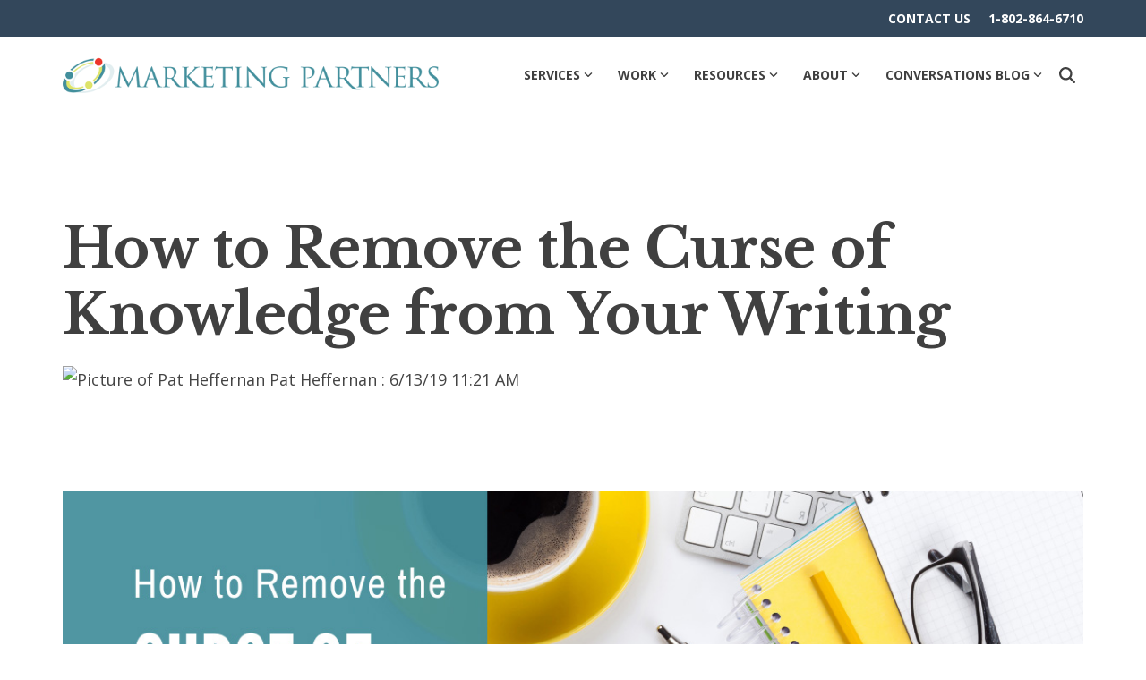

--- FILE ---
content_type: text/css
request_url: https://www.marketing-partners.com/hubfs/hub_generated/template_assets/1/163796989591/1753470515458/template_child.min.css
body_size: -567
content:
.hhs-footer-mod .hhs-post-content a h6{font-size:20px!important;margin-bottom:10px!important}.hhs-foot-copyright{font-size:16px!important;margin-top:-25px}.hhs-foot-copyright p{line-height:1.1em}.hs_cos_wrapper_type_inline_rich_text{margin-top:-30px}.footer a{color:#fff}.footer a:hover{color:#dbe369}.hhs-social-con svg{height:29px;width:28px}.hs-menu-flow-vertical>ul>li{border-bottom:1px dotted #ced84c;margin:0!important;padding:7px 0}.hs-menu-flow-vertical>ul>li:nth-child(2),.hs-menu-flow-vertical>ul>li:nth-child(n+3){font-size:16px!important;padding-left:5px}.hs-menu-flow-vertical ul{padding-bottom:7px}.hs-menu-flow-vertical .active{background-color:#eed!important}blockquote p{border-left:none!important}

--- FILE ---
content_type: text/css
request_url: https://www.marketing-partners.com/hubfs/hub_generated/template_assets/1/113828016941/1768487701321/template_global-footer.min.css
body_size: 417
content:
.hhs-foot-nav-col .hs-menu-wrapper.hs-menu-flow-horizontal>ul li a{max-width:none;padding:0;white-space:pre-wrap}.hhs-foot-nav-col .hs-menu-wrapper.hs-menu-flow-horizontal>ul li.hs-menu-depth-1{float:none;margin-bottom:10px}.hhs-foot-nav-col .hs-menu-wrapper.hs-menu-flow-horizontal>ul li.hs-menu-depth-2{padding-left:10px;width:100%}.hhs-foot-nav-col .hs-menu-wrapper.hs-menu-flow-horizontal>ul li.hs-item-has-children ul.hs-menu-children-wrapper{margin:-5px 0 10px;opacity:1;position:static;visibility:visible}.hhs-foot-nav-col .hs-menu-wrapper.hs-menu-flow-horizontal>ul li.hs-item-has-children>a:after{display:none}.foot-nav-title{background:transparent;border:none;font-weight:400;margin-bottom:0!important;outline:none;padding-bottom:20px;padding-left:0!important;padding-right:0;position:relative;text-transform:uppercase;width:100%}.foot-nav-title:after{content:"\f107";display:inline;font-family:Font Awesome\ 5 Free!important;font-weight:700;line-height:1;-webkit-font-smoothing:antialiased;-moz-osx-font-smoothing:grayscale;padding-left:10px;width:100%}.hhs-foot-rss .hs-rss-title{font-size:14px;font-weight:700}.hs-rss-description p{font-size:14px}.hhs-foot-rss .hs-rss-item.hs-with-featured-image .hs-rss-item-text{float:none;padding-right:0;width:100%}.hhs-foot-rss .hs-rss-item.hs-with-featured-image{position:relative}.hhs-foot-rss .hs-rss-item.hs-with-featured-image .hs-rss-item-text{padding-top:15px}.hhs-foot-rss .hs-rss-item-image-wrapper{overflow:hidden;position:absolute;top:0;width:100%!important}.hhs-foot-rss .hs-rss-item-image-wrapper img{width:100%}.hhs-foot-break-line{border-bottom:1px solid;display:block;margin-bottom:25px;padding:25px 0 0;width:100%}.hhs-foot-logo{margin-bottom:10px}.hhs-foot-copyright{font-size:13px}.hhs-foot-base-nav{text-align:left}.hhs-foot-base-nav .hs-menu-wrapper.hs-menu-flow-horizontal>ul li{margin-bottom:0}.hhs-foot-base-nav .hs-menu-wrapper.hs-menu-flow-horizontal>ul li a{max-width:none;padding:0 10px 0 0!important}.hhs-social-con{text-align:right}.hhs-social-con a{margin:0 5px;padding:5px 5px 0}.hhs-social-con i{font-size:18px}.hhs-social-con i:hover{-webkit-transition:color .3s ease-in-out;-moz-transition:color .3s ease-in-out;-ms-transition:color .3s ease-in-out;-o-transition:color .3s ease-in-out;transition:color .3s ease-in-out}.hhs-footer-mod .hhs-post-feat-img{background-position:50%;background-size:cover;margin-bottom:10px}.hhs-footer-mod .hhs-post-feat-img span{display:none}.hhs-footer-mod .hhs-post-content a h6{margin-bottom:5px}.hhs-footer-mod .hhs-post-summary p{font-size:.95em}.hhs-content-col form{margin-bottom:25px}#return-to-top{-webkit-border-radius:35px;-moz-border-radius:35px;border-radius:35px;bottom:20px;display:block;display:none;height:50px;position:fixed;text-decoration:none;-webkit-transition:all .3s linear;-moz-transition:all .3s ease;-ms-transition:all .3s ease;-o-transition:all .3s ease;transition:all .3s ease;width:50px;z-index:1000000;z-index:10000000}#return-to-top svg{fill:#fff;font-size:19px;left:15px;margin:0;position:relative;top:15px;-webkit-transition:all .3s ease;-moz-transition:all .3s ease;-ms-transition:all .3s ease;-o-transition:all .3s ease;transition:all .3s ease;width:20px}#return-to-top:hover svg{fill:#fff;top:10px}@media (max-width:922px){.hhs-foot-nav-col,.hhs-foot-rss{margin-bottom:50px}.hhs-social-con{margin-bottom:25px;text-align:center}}@media (max-width:575px){.hhs-foot-base-nav .hs-menu-wrapper ul,.hhs-foot-copyright,.hhs-foot-logo{text-align:center}.hhs-foot-base-nav .hs-menu-wrapper li{display:inline-block;text-align:center;width:auto}.hhs-foot-logo{margin-top:20px}.hhs-foot-nav-col{border-bottom:1px solid;margin-bottom:20px}.hhs-foot-nav-col .hs-menu-wrapper.hs-menu-flow-horizontal>ul li a{padding:5px 0;text-align:center}.hhs-foot-nav-col .hs-menu-wrapper.hs-menu-flow-horizontal>ul li.hs-item-has-children ul.hs-menu-children-wrapper li a{padding-left:0;padding-right:0;text-align:center}.hhs-foot-nav-col .hhs-post-summary{text-align:center}.hhs-foot-rss{margin-top:25px}.hhs-foot-nav-col .col-title,.hhs-foot-rss h6{margin-bottom:25px;text-align:center}.hhs-foot-break-line{display:none}.hhs-social-con a{display:inline-block;height:48px;width:48px}}